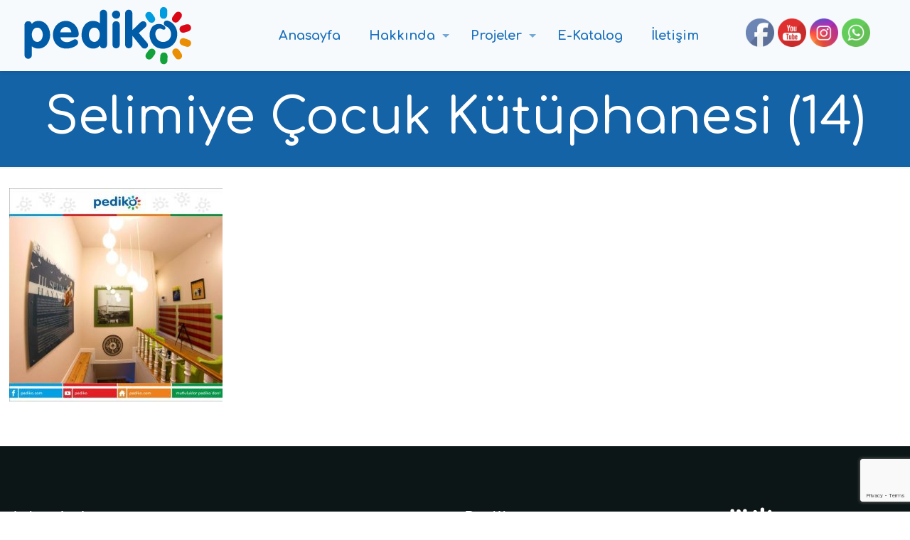

--- FILE ---
content_type: text/html; charset=utf-8
request_url: https://www.google.com/recaptcha/api2/anchor?ar=1&k=6LfwqswUAAAAAIMJFSx7YgAoPomMYAKHJCe6_o0w&co=aHR0cHM6Ly93d3cucGVkaWtvLmNvbTo0NDM.&hl=en&v=N67nZn4AqZkNcbeMu4prBgzg&size=invisible&anchor-ms=20000&execute-ms=30000&cb=bb6xb13xk9a0
body_size: 48605
content:
<!DOCTYPE HTML><html dir="ltr" lang="en"><head><meta http-equiv="Content-Type" content="text/html; charset=UTF-8">
<meta http-equiv="X-UA-Compatible" content="IE=edge">
<title>reCAPTCHA</title>
<style type="text/css">
/* cyrillic-ext */
@font-face {
  font-family: 'Roboto';
  font-style: normal;
  font-weight: 400;
  font-stretch: 100%;
  src: url(//fonts.gstatic.com/s/roboto/v48/KFO7CnqEu92Fr1ME7kSn66aGLdTylUAMa3GUBHMdazTgWw.woff2) format('woff2');
  unicode-range: U+0460-052F, U+1C80-1C8A, U+20B4, U+2DE0-2DFF, U+A640-A69F, U+FE2E-FE2F;
}
/* cyrillic */
@font-face {
  font-family: 'Roboto';
  font-style: normal;
  font-weight: 400;
  font-stretch: 100%;
  src: url(//fonts.gstatic.com/s/roboto/v48/KFO7CnqEu92Fr1ME7kSn66aGLdTylUAMa3iUBHMdazTgWw.woff2) format('woff2');
  unicode-range: U+0301, U+0400-045F, U+0490-0491, U+04B0-04B1, U+2116;
}
/* greek-ext */
@font-face {
  font-family: 'Roboto';
  font-style: normal;
  font-weight: 400;
  font-stretch: 100%;
  src: url(//fonts.gstatic.com/s/roboto/v48/KFO7CnqEu92Fr1ME7kSn66aGLdTylUAMa3CUBHMdazTgWw.woff2) format('woff2');
  unicode-range: U+1F00-1FFF;
}
/* greek */
@font-face {
  font-family: 'Roboto';
  font-style: normal;
  font-weight: 400;
  font-stretch: 100%;
  src: url(//fonts.gstatic.com/s/roboto/v48/KFO7CnqEu92Fr1ME7kSn66aGLdTylUAMa3-UBHMdazTgWw.woff2) format('woff2');
  unicode-range: U+0370-0377, U+037A-037F, U+0384-038A, U+038C, U+038E-03A1, U+03A3-03FF;
}
/* math */
@font-face {
  font-family: 'Roboto';
  font-style: normal;
  font-weight: 400;
  font-stretch: 100%;
  src: url(//fonts.gstatic.com/s/roboto/v48/KFO7CnqEu92Fr1ME7kSn66aGLdTylUAMawCUBHMdazTgWw.woff2) format('woff2');
  unicode-range: U+0302-0303, U+0305, U+0307-0308, U+0310, U+0312, U+0315, U+031A, U+0326-0327, U+032C, U+032F-0330, U+0332-0333, U+0338, U+033A, U+0346, U+034D, U+0391-03A1, U+03A3-03A9, U+03B1-03C9, U+03D1, U+03D5-03D6, U+03F0-03F1, U+03F4-03F5, U+2016-2017, U+2034-2038, U+203C, U+2040, U+2043, U+2047, U+2050, U+2057, U+205F, U+2070-2071, U+2074-208E, U+2090-209C, U+20D0-20DC, U+20E1, U+20E5-20EF, U+2100-2112, U+2114-2115, U+2117-2121, U+2123-214F, U+2190, U+2192, U+2194-21AE, U+21B0-21E5, U+21F1-21F2, U+21F4-2211, U+2213-2214, U+2216-22FF, U+2308-230B, U+2310, U+2319, U+231C-2321, U+2336-237A, U+237C, U+2395, U+239B-23B7, U+23D0, U+23DC-23E1, U+2474-2475, U+25AF, U+25B3, U+25B7, U+25BD, U+25C1, U+25CA, U+25CC, U+25FB, U+266D-266F, U+27C0-27FF, U+2900-2AFF, U+2B0E-2B11, U+2B30-2B4C, U+2BFE, U+3030, U+FF5B, U+FF5D, U+1D400-1D7FF, U+1EE00-1EEFF;
}
/* symbols */
@font-face {
  font-family: 'Roboto';
  font-style: normal;
  font-weight: 400;
  font-stretch: 100%;
  src: url(//fonts.gstatic.com/s/roboto/v48/KFO7CnqEu92Fr1ME7kSn66aGLdTylUAMaxKUBHMdazTgWw.woff2) format('woff2');
  unicode-range: U+0001-000C, U+000E-001F, U+007F-009F, U+20DD-20E0, U+20E2-20E4, U+2150-218F, U+2190, U+2192, U+2194-2199, U+21AF, U+21E6-21F0, U+21F3, U+2218-2219, U+2299, U+22C4-22C6, U+2300-243F, U+2440-244A, U+2460-24FF, U+25A0-27BF, U+2800-28FF, U+2921-2922, U+2981, U+29BF, U+29EB, U+2B00-2BFF, U+4DC0-4DFF, U+FFF9-FFFB, U+10140-1018E, U+10190-1019C, U+101A0, U+101D0-101FD, U+102E0-102FB, U+10E60-10E7E, U+1D2C0-1D2D3, U+1D2E0-1D37F, U+1F000-1F0FF, U+1F100-1F1AD, U+1F1E6-1F1FF, U+1F30D-1F30F, U+1F315, U+1F31C, U+1F31E, U+1F320-1F32C, U+1F336, U+1F378, U+1F37D, U+1F382, U+1F393-1F39F, U+1F3A7-1F3A8, U+1F3AC-1F3AF, U+1F3C2, U+1F3C4-1F3C6, U+1F3CA-1F3CE, U+1F3D4-1F3E0, U+1F3ED, U+1F3F1-1F3F3, U+1F3F5-1F3F7, U+1F408, U+1F415, U+1F41F, U+1F426, U+1F43F, U+1F441-1F442, U+1F444, U+1F446-1F449, U+1F44C-1F44E, U+1F453, U+1F46A, U+1F47D, U+1F4A3, U+1F4B0, U+1F4B3, U+1F4B9, U+1F4BB, U+1F4BF, U+1F4C8-1F4CB, U+1F4D6, U+1F4DA, U+1F4DF, U+1F4E3-1F4E6, U+1F4EA-1F4ED, U+1F4F7, U+1F4F9-1F4FB, U+1F4FD-1F4FE, U+1F503, U+1F507-1F50B, U+1F50D, U+1F512-1F513, U+1F53E-1F54A, U+1F54F-1F5FA, U+1F610, U+1F650-1F67F, U+1F687, U+1F68D, U+1F691, U+1F694, U+1F698, U+1F6AD, U+1F6B2, U+1F6B9-1F6BA, U+1F6BC, U+1F6C6-1F6CF, U+1F6D3-1F6D7, U+1F6E0-1F6EA, U+1F6F0-1F6F3, U+1F6F7-1F6FC, U+1F700-1F7FF, U+1F800-1F80B, U+1F810-1F847, U+1F850-1F859, U+1F860-1F887, U+1F890-1F8AD, U+1F8B0-1F8BB, U+1F8C0-1F8C1, U+1F900-1F90B, U+1F93B, U+1F946, U+1F984, U+1F996, U+1F9E9, U+1FA00-1FA6F, U+1FA70-1FA7C, U+1FA80-1FA89, U+1FA8F-1FAC6, U+1FACE-1FADC, U+1FADF-1FAE9, U+1FAF0-1FAF8, U+1FB00-1FBFF;
}
/* vietnamese */
@font-face {
  font-family: 'Roboto';
  font-style: normal;
  font-weight: 400;
  font-stretch: 100%;
  src: url(//fonts.gstatic.com/s/roboto/v48/KFO7CnqEu92Fr1ME7kSn66aGLdTylUAMa3OUBHMdazTgWw.woff2) format('woff2');
  unicode-range: U+0102-0103, U+0110-0111, U+0128-0129, U+0168-0169, U+01A0-01A1, U+01AF-01B0, U+0300-0301, U+0303-0304, U+0308-0309, U+0323, U+0329, U+1EA0-1EF9, U+20AB;
}
/* latin-ext */
@font-face {
  font-family: 'Roboto';
  font-style: normal;
  font-weight: 400;
  font-stretch: 100%;
  src: url(//fonts.gstatic.com/s/roboto/v48/KFO7CnqEu92Fr1ME7kSn66aGLdTylUAMa3KUBHMdazTgWw.woff2) format('woff2');
  unicode-range: U+0100-02BA, U+02BD-02C5, U+02C7-02CC, U+02CE-02D7, U+02DD-02FF, U+0304, U+0308, U+0329, U+1D00-1DBF, U+1E00-1E9F, U+1EF2-1EFF, U+2020, U+20A0-20AB, U+20AD-20C0, U+2113, U+2C60-2C7F, U+A720-A7FF;
}
/* latin */
@font-face {
  font-family: 'Roboto';
  font-style: normal;
  font-weight: 400;
  font-stretch: 100%;
  src: url(//fonts.gstatic.com/s/roboto/v48/KFO7CnqEu92Fr1ME7kSn66aGLdTylUAMa3yUBHMdazQ.woff2) format('woff2');
  unicode-range: U+0000-00FF, U+0131, U+0152-0153, U+02BB-02BC, U+02C6, U+02DA, U+02DC, U+0304, U+0308, U+0329, U+2000-206F, U+20AC, U+2122, U+2191, U+2193, U+2212, U+2215, U+FEFF, U+FFFD;
}
/* cyrillic-ext */
@font-face {
  font-family: 'Roboto';
  font-style: normal;
  font-weight: 500;
  font-stretch: 100%;
  src: url(//fonts.gstatic.com/s/roboto/v48/KFO7CnqEu92Fr1ME7kSn66aGLdTylUAMa3GUBHMdazTgWw.woff2) format('woff2');
  unicode-range: U+0460-052F, U+1C80-1C8A, U+20B4, U+2DE0-2DFF, U+A640-A69F, U+FE2E-FE2F;
}
/* cyrillic */
@font-face {
  font-family: 'Roboto';
  font-style: normal;
  font-weight: 500;
  font-stretch: 100%;
  src: url(//fonts.gstatic.com/s/roboto/v48/KFO7CnqEu92Fr1ME7kSn66aGLdTylUAMa3iUBHMdazTgWw.woff2) format('woff2');
  unicode-range: U+0301, U+0400-045F, U+0490-0491, U+04B0-04B1, U+2116;
}
/* greek-ext */
@font-face {
  font-family: 'Roboto';
  font-style: normal;
  font-weight: 500;
  font-stretch: 100%;
  src: url(//fonts.gstatic.com/s/roboto/v48/KFO7CnqEu92Fr1ME7kSn66aGLdTylUAMa3CUBHMdazTgWw.woff2) format('woff2');
  unicode-range: U+1F00-1FFF;
}
/* greek */
@font-face {
  font-family: 'Roboto';
  font-style: normal;
  font-weight: 500;
  font-stretch: 100%;
  src: url(//fonts.gstatic.com/s/roboto/v48/KFO7CnqEu92Fr1ME7kSn66aGLdTylUAMa3-UBHMdazTgWw.woff2) format('woff2');
  unicode-range: U+0370-0377, U+037A-037F, U+0384-038A, U+038C, U+038E-03A1, U+03A3-03FF;
}
/* math */
@font-face {
  font-family: 'Roboto';
  font-style: normal;
  font-weight: 500;
  font-stretch: 100%;
  src: url(//fonts.gstatic.com/s/roboto/v48/KFO7CnqEu92Fr1ME7kSn66aGLdTylUAMawCUBHMdazTgWw.woff2) format('woff2');
  unicode-range: U+0302-0303, U+0305, U+0307-0308, U+0310, U+0312, U+0315, U+031A, U+0326-0327, U+032C, U+032F-0330, U+0332-0333, U+0338, U+033A, U+0346, U+034D, U+0391-03A1, U+03A3-03A9, U+03B1-03C9, U+03D1, U+03D5-03D6, U+03F0-03F1, U+03F4-03F5, U+2016-2017, U+2034-2038, U+203C, U+2040, U+2043, U+2047, U+2050, U+2057, U+205F, U+2070-2071, U+2074-208E, U+2090-209C, U+20D0-20DC, U+20E1, U+20E5-20EF, U+2100-2112, U+2114-2115, U+2117-2121, U+2123-214F, U+2190, U+2192, U+2194-21AE, U+21B0-21E5, U+21F1-21F2, U+21F4-2211, U+2213-2214, U+2216-22FF, U+2308-230B, U+2310, U+2319, U+231C-2321, U+2336-237A, U+237C, U+2395, U+239B-23B7, U+23D0, U+23DC-23E1, U+2474-2475, U+25AF, U+25B3, U+25B7, U+25BD, U+25C1, U+25CA, U+25CC, U+25FB, U+266D-266F, U+27C0-27FF, U+2900-2AFF, U+2B0E-2B11, U+2B30-2B4C, U+2BFE, U+3030, U+FF5B, U+FF5D, U+1D400-1D7FF, U+1EE00-1EEFF;
}
/* symbols */
@font-face {
  font-family: 'Roboto';
  font-style: normal;
  font-weight: 500;
  font-stretch: 100%;
  src: url(//fonts.gstatic.com/s/roboto/v48/KFO7CnqEu92Fr1ME7kSn66aGLdTylUAMaxKUBHMdazTgWw.woff2) format('woff2');
  unicode-range: U+0001-000C, U+000E-001F, U+007F-009F, U+20DD-20E0, U+20E2-20E4, U+2150-218F, U+2190, U+2192, U+2194-2199, U+21AF, U+21E6-21F0, U+21F3, U+2218-2219, U+2299, U+22C4-22C6, U+2300-243F, U+2440-244A, U+2460-24FF, U+25A0-27BF, U+2800-28FF, U+2921-2922, U+2981, U+29BF, U+29EB, U+2B00-2BFF, U+4DC0-4DFF, U+FFF9-FFFB, U+10140-1018E, U+10190-1019C, U+101A0, U+101D0-101FD, U+102E0-102FB, U+10E60-10E7E, U+1D2C0-1D2D3, U+1D2E0-1D37F, U+1F000-1F0FF, U+1F100-1F1AD, U+1F1E6-1F1FF, U+1F30D-1F30F, U+1F315, U+1F31C, U+1F31E, U+1F320-1F32C, U+1F336, U+1F378, U+1F37D, U+1F382, U+1F393-1F39F, U+1F3A7-1F3A8, U+1F3AC-1F3AF, U+1F3C2, U+1F3C4-1F3C6, U+1F3CA-1F3CE, U+1F3D4-1F3E0, U+1F3ED, U+1F3F1-1F3F3, U+1F3F5-1F3F7, U+1F408, U+1F415, U+1F41F, U+1F426, U+1F43F, U+1F441-1F442, U+1F444, U+1F446-1F449, U+1F44C-1F44E, U+1F453, U+1F46A, U+1F47D, U+1F4A3, U+1F4B0, U+1F4B3, U+1F4B9, U+1F4BB, U+1F4BF, U+1F4C8-1F4CB, U+1F4D6, U+1F4DA, U+1F4DF, U+1F4E3-1F4E6, U+1F4EA-1F4ED, U+1F4F7, U+1F4F9-1F4FB, U+1F4FD-1F4FE, U+1F503, U+1F507-1F50B, U+1F50D, U+1F512-1F513, U+1F53E-1F54A, U+1F54F-1F5FA, U+1F610, U+1F650-1F67F, U+1F687, U+1F68D, U+1F691, U+1F694, U+1F698, U+1F6AD, U+1F6B2, U+1F6B9-1F6BA, U+1F6BC, U+1F6C6-1F6CF, U+1F6D3-1F6D7, U+1F6E0-1F6EA, U+1F6F0-1F6F3, U+1F6F7-1F6FC, U+1F700-1F7FF, U+1F800-1F80B, U+1F810-1F847, U+1F850-1F859, U+1F860-1F887, U+1F890-1F8AD, U+1F8B0-1F8BB, U+1F8C0-1F8C1, U+1F900-1F90B, U+1F93B, U+1F946, U+1F984, U+1F996, U+1F9E9, U+1FA00-1FA6F, U+1FA70-1FA7C, U+1FA80-1FA89, U+1FA8F-1FAC6, U+1FACE-1FADC, U+1FADF-1FAE9, U+1FAF0-1FAF8, U+1FB00-1FBFF;
}
/* vietnamese */
@font-face {
  font-family: 'Roboto';
  font-style: normal;
  font-weight: 500;
  font-stretch: 100%;
  src: url(//fonts.gstatic.com/s/roboto/v48/KFO7CnqEu92Fr1ME7kSn66aGLdTylUAMa3OUBHMdazTgWw.woff2) format('woff2');
  unicode-range: U+0102-0103, U+0110-0111, U+0128-0129, U+0168-0169, U+01A0-01A1, U+01AF-01B0, U+0300-0301, U+0303-0304, U+0308-0309, U+0323, U+0329, U+1EA0-1EF9, U+20AB;
}
/* latin-ext */
@font-face {
  font-family: 'Roboto';
  font-style: normal;
  font-weight: 500;
  font-stretch: 100%;
  src: url(//fonts.gstatic.com/s/roboto/v48/KFO7CnqEu92Fr1ME7kSn66aGLdTylUAMa3KUBHMdazTgWw.woff2) format('woff2');
  unicode-range: U+0100-02BA, U+02BD-02C5, U+02C7-02CC, U+02CE-02D7, U+02DD-02FF, U+0304, U+0308, U+0329, U+1D00-1DBF, U+1E00-1E9F, U+1EF2-1EFF, U+2020, U+20A0-20AB, U+20AD-20C0, U+2113, U+2C60-2C7F, U+A720-A7FF;
}
/* latin */
@font-face {
  font-family: 'Roboto';
  font-style: normal;
  font-weight: 500;
  font-stretch: 100%;
  src: url(//fonts.gstatic.com/s/roboto/v48/KFO7CnqEu92Fr1ME7kSn66aGLdTylUAMa3yUBHMdazQ.woff2) format('woff2');
  unicode-range: U+0000-00FF, U+0131, U+0152-0153, U+02BB-02BC, U+02C6, U+02DA, U+02DC, U+0304, U+0308, U+0329, U+2000-206F, U+20AC, U+2122, U+2191, U+2193, U+2212, U+2215, U+FEFF, U+FFFD;
}
/* cyrillic-ext */
@font-face {
  font-family: 'Roboto';
  font-style: normal;
  font-weight: 900;
  font-stretch: 100%;
  src: url(//fonts.gstatic.com/s/roboto/v48/KFO7CnqEu92Fr1ME7kSn66aGLdTylUAMa3GUBHMdazTgWw.woff2) format('woff2');
  unicode-range: U+0460-052F, U+1C80-1C8A, U+20B4, U+2DE0-2DFF, U+A640-A69F, U+FE2E-FE2F;
}
/* cyrillic */
@font-face {
  font-family: 'Roboto';
  font-style: normal;
  font-weight: 900;
  font-stretch: 100%;
  src: url(//fonts.gstatic.com/s/roboto/v48/KFO7CnqEu92Fr1ME7kSn66aGLdTylUAMa3iUBHMdazTgWw.woff2) format('woff2');
  unicode-range: U+0301, U+0400-045F, U+0490-0491, U+04B0-04B1, U+2116;
}
/* greek-ext */
@font-face {
  font-family: 'Roboto';
  font-style: normal;
  font-weight: 900;
  font-stretch: 100%;
  src: url(//fonts.gstatic.com/s/roboto/v48/KFO7CnqEu92Fr1ME7kSn66aGLdTylUAMa3CUBHMdazTgWw.woff2) format('woff2');
  unicode-range: U+1F00-1FFF;
}
/* greek */
@font-face {
  font-family: 'Roboto';
  font-style: normal;
  font-weight: 900;
  font-stretch: 100%;
  src: url(//fonts.gstatic.com/s/roboto/v48/KFO7CnqEu92Fr1ME7kSn66aGLdTylUAMa3-UBHMdazTgWw.woff2) format('woff2');
  unicode-range: U+0370-0377, U+037A-037F, U+0384-038A, U+038C, U+038E-03A1, U+03A3-03FF;
}
/* math */
@font-face {
  font-family: 'Roboto';
  font-style: normal;
  font-weight: 900;
  font-stretch: 100%;
  src: url(//fonts.gstatic.com/s/roboto/v48/KFO7CnqEu92Fr1ME7kSn66aGLdTylUAMawCUBHMdazTgWw.woff2) format('woff2');
  unicode-range: U+0302-0303, U+0305, U+0307-0308, U+0310, U+0312, U+0315, U+031A, U+0326-0327, U+032C, U+032F-0330, U+0332-0333, U+0338, U+033A, U+0346, U+034D, U+0391-03A1, U+03A3-03A9, U+03B1-03C9, U+03D1, U+03D5-03D6, U+03F0-03F1, U+03F4-03F5, U+2016-2017, U+2034-2038, U+203C, U+2040, U+2043, U+2047, U+2050, U+2057, U+205F, U+2070-2071, U+2074-208E, U+2090-209C, U+20D0-20DC, U+20E1, U+20E5-20EF, U+2100-2112, U+2114-2115, U+2117-2121, U+2123-214F, U+2190, U+2192, U+2194-21AE, U+21B0-21E5, U+21F1-21F2, U+21F4-2211, U+2213-2214, U+2216-22FF, U+2308-230B, U+2310, U+2319, U+231C-2321, U+2336-237A, U+237C, U+2395, U+239B-23B7, U+23D0, U+23DC-23E1, U+2474-2475, U+25AF, U+25B3, U+25B7, U+25BD, U+25C1, U+25CA, U+25CC, U+25FB, U+266D-266F, U+27C0-27FF, U+2900-2AFF, U+2B0E-2B11, U+2B30-2B4C, U+2BFE, U+3030, U+FF5B, U+FF5D, U+1D400-1D7FF, U+1EE00-1EEFF;
}
/* symbols */
@font-face {
  font-family: 'Roboto';
  font-style: normal;
  font-weight: 900;
  font-stretch: 100%;
  src: url(//fonts.gstatic.com/s/roboto/v48/KFO7CnqEu92Fr1ME7kSn66aGLdTylUAMaxKUBHMdazTgWw.woff2) format('woff2');
  unicode-range: U+0001-000C, U+000E-001F, U+007F-009F, U+20DD-20E0, U+20E2-20E4, U+2150-218F, U+2190, U+2192, U+2194-2199, U+21AF, U+21E6-21F0, U+21F3, U+2218-2219, U+2299, U+22C4-22C6, U+2300-243F, U+2440-244A, U+2460-24FF, U+25A0-27BF, U+2800-28FF, U+2921-2922, U+2981, U+29BF, U+29EB, U+2B00-2BFF, U+4DC0-4DFF, U+FFF9-FFFB, U+10140-1018E, U+10190-1019C, U+101A0, U+101D0-101FD, U+102E0-102FB, U+10E60-10E7E, U+1D2C0-1D2D3, U+1D2E0-1D37F, U+1F000-1F0FF, U+1F100-1F1AD, U+1F1E6-1F1FF, U+1F30D-1F30F, U+1F315, U+1F31C, U+1F31E, U+1F320-1F32C, U+1F336, U+1F378, U+1F37D, U+1F382, U+1F393-1F39F, U+1F3A7-1F3A8, U+1F3AC-1F3AF, U+1F3C2, U+1F3C4-1F3C6, U+1F3CA-1F3CE, U+1F3D4-1F3E0, U+1F3ED, U+1F3F1-1F3F3, U+1F3F5-1F3F7, U+1F408, U+1F415, U+1F41F, U+1F426, U+1F43F, U+1F441-1F442, U+1F444, U+1F446-1F449, U+1F44C-1F44E, U+1F453, U+1F46A, U+1F47D, U+1F4A3, U+1F4B0, U+1F4B3, U+1F4B9, U+1F4BB, U+1F4BF, U+1F4C8-1F4CB, U+1F4D6, U+1F4DA, U+1F4DF, U+1F4E3-1F4E6, U+1F4EA-1F4ED, U+1F4F7, U+1F4F9-1F4FB, U+1F4FD-1F4FE, U+1F503, U+1F507-1F50B, U+1F50D, U+1F512-1F513, U+1F53E-1F54A, U+1F54F-1F5FA, U+1F610, U+1F650-1F67F, U+1F687, U+1F68D, U+1F691, U+1F694, U+1F698, U+1F6AD, U+1F6B2, U+1F6B9-1F6BA, U+1F6BC, U+1F6C6-1F6CF, U+1F6D3-1F6D7, U+1F6E0-1F6EA, U+1F6F0-1F6F3, U+1F6F7-1F6FC, U+1F700-1F7FF, U+1F800-1F80B, U+1F810-1F847, U+1F850-1F859, U+1F860-1F887, U+1F890-1F8AD, U+1F8B0-1F8BB, U+1F8C0-1F8C1, U+1F900-1F90B, U+1F93B, U+1F946, U+1F984, U+1F996, U+1F9E9, U+1FA00-1FA6F, U+1FA70-1FA7C, U+1FA80-1FA89, U+1FA8F-1FAC6, U+1FACE-1FADC, U+1FADF-1FAE9, U+1FAF0-1FAF8, U+1FB00-1FBFF;
}
/* vietnamese */
@font-face {
  font-family: 'Roboto';
  font-style: normal;
  font-weight: 900;
  font-stretch: 100%;
  src: url(//fonts.gstatic.com/s/roboto/v48/KFO7CnqEu92Fr1ME7kSn66aGLdTylUAMa3OUBHMdazTgWw.woff2) format('woff2');
  unicode-range: U+0102-0103, U+0110-0111, U+0128-0129, U+0168-0169, U+01A0-01A1, U+01AF-01B0, U+0300-0301, U+0303-0304, U+0308-0309, U+0323, U+0329, U+1EA0-1EF9, U+20AB;
}
/* latin-ext */
@font-face {
  font-family: 'Roboto';
  font-style: normal;
  font-weight: 900;
  font-stretch: 100%;
  src: url(//fonts.gstatic.com/s/roboto/v48/KFO7CnqEu92Fr1ME7kSn66aGLdTylUAMa3KUBHMdazTgWw.woff2) format('woff2');
  unicode-range: U+0100-02BA, U+02BD-02C5, U+02C7-02CC, U+02CE-02D7, U+02DD-02FF, U+0304, U+0308, U+0329, U+1D00-1DBF, U+1E00-1E9F, U+1EF2-1EFF, U+2020, U+20A0-20AB, U+20AD-20C0, U+2113, U+2C60-2C7F, U+A720-A7FF;
}
/* latin */
@font-face {
  font-family: 'Roboto';
  font-style: normal;
  font-weight: 900;
  font-stretch: 100%;
  src: url(//fonts.gstatic.com/s/roboto/v48/KFO7CnqEu92Fr1ME7kSn66aGLdTylUAMa3yUBHMdazQ.woff2) format('woff2');
  unicode-range: U+0000-00FF, U+0131, U+0152-0153, U+02BB-02BC, U+02C6, U+02DA, U+02DC, U+0304, U+0308, U+0329, U+2000-206F, U+20AC, U+2122, U+2191, U+2193, U+2212, U+2215, U+FEFF, U+FFFD;
}

</style>
<link rel="stylesheet" type="text/css" href="https://www.gstatic.com/recaptcha/releases/N67nZn4AqZkNcbeMu4prBgzg/styles__ltr.css">
<script nonce="HlYvbIh2ziJVaAx3BXBnxw" type="text/javascript">window['__recaptcha_api'] = 'https://www.google.com/recaptcha/api2/';</script>
<script type="text/javascript" src="https://www.gstatic.com/recaptcha/releases/N67nZn4AqZkNcbeMu4prBgzg/recaptcha__en.js" nonce="HlYvbIh2ziJVaAx3BXBnxw">
      
    </script></head>
<body><div id="rc-anchor-alert" class="rc-anchor-alert"></div>
<input type="hidden" id="recaptcha-token" value="[base64]">
<script type="text/javascript" nonce="HlYvbIh2ziJVaAx3BXBnxw">
      recaptcha.anchor.Main.init("[\x22ainput\x22,[\x22bgdata\x22,\x22\x22,\[base64]/[base64]/[base64]/[base64]/[base64]/UltsKytdPUU6KEU8MjA0OD9SW2wrK109RT4+NnwxOTI6KChFJjY0NTEyKT09NTUyOTYmJk0rMTxjLmxlbmd0aCYmKGMuY2hhckNvZGVBdChNKzEpJjY0NTEyKT09NTYzMjA/[base64]/[base64]/[base64]/[base64]/[base64]/[base64]/[base64]\x22,\[base64]\x22,\x22w7g0DsK1wqnDuj5KJUtVD8O9wr01wo0swp3CgMOdw546VMOVY8O2BSHDlsOww4JzXMKVNghaTsODJh7Dkzofw5k+J8O/FMOGwo5aQA0NVMKkBhDDniFQQyDCsmHCrTZPSMO9w7XCu8KHaCxJwoknwrVtw4VLTjU9wrM+wqzCrjzDjsKfLVQ4KsOMJDYbwo4/c1oxECgmQRsLG8KTV8OGScO+GgnCgArDsHtJwoAQWg06wq/[base64]/[base64]/CisKUFsKZGMKGbsOPQcOhcMKrFFQ7JcKPwq85w6nCjcKTw7BXLjnCuMOKw4vCliFKGBkywpbCk145w6HDu0nDisKywqkmQhvCtcKyHR7DqMO9X1HCgzbCsUNjUMKrw5HDtsKOwotNIcKUYcKhwp0Bw4jCnmt9b8ORX8OEWB8/w4LDqWpEwrofFsKQV8OaB0HDhUwxHcOBwq/CrDrCnsObXcOabWEpDVsew7NVCj7DtmsJw5jDl2zCl31IGxDDqBDDisOiw7wtw5XDjMKSNcOGdSJaUcOKwr40O0/DlcKtN8KowrXChAF4G8OYw7wRWcKvw7U+ZD99wohLw6LDoEJ/TMOkw5nDoMOlJsKew6V+wohmwptgw7BAOT0GwobCqsOvWyPCuQgKWsOJCsO/CsKcw6oBLCbDncOFw7/[base64]/L04ITcO9GMOSZMK1KcORw5p0w67CkcOsJW3Cjj5xwrAjIsKNw63DonlLW1/DjADCgmNQw6zCoyYHR8OsECbCqX7CrBR6RmnDiMKSw65XXcKdH8KIwrQkwqELwoMVCWZcwr3Dq8KjwrXCvnZpwrXDm3YoFjNyP8OlwpTCo1PCsWs9w67DnC0/cWwMP8OLPF3Cq8KYwrnDs8KLfW/DuyJ1IMKLwrcTb0LCg8KawrZ/HmMbTsObwp/DlgPDqsO3wrNXYkXCu29qw4F9wpZkIMOKBB/DrGzCrMO+wqYEw59IRyTDgcKYUVjDl8Oew5bCucKMRS1II8KAwrTDuG49XEggwrkiN1vDsEfCtA9lf8OPw5Ekw7vChl3DpWrCiSHDilnCtjDDkcK3fMK6Xg0Aw6UEAWxPw7YJwrknA8KtHwt/ZVdmWRsCw63CiGbDsVnDgsKHw4d8w7gmw7zCmcOawpxjF8OswoHDrcKXMw7CuTXDhMKLwq1vwrUkw4AgDm/Cqm11w6QRcirDrMO2HcKrAmfCrHs9P8OVwqkaa2AaDsOdw47CvDYBwo7DncKowovDhMKJMwdZM8K4wqHDocOsGgXDkMO7w7nCn3TClsKtwr3DpcOwwpARbSvCgsKCAsOacg/DuMKiwpnCjGwqw4LDog8BwrrCll8rwrvCpMO2wrQtw5VGw7LDt8KjHMOEwp7Djywjw7Mkwr9gw6jCr8K5woMfw5AwVcKkB3/DjXnDh8K7w6Irw4hDw4YWwoRMaBZcUMKVFMK4w4Yfa2/CtCnDt8OVECETIcOtR3Jowpgcw7fDsMK5wpLCucKqV8KqdMKJDHvDl8KrGcKIw5DDnsOEH8KqwpnDgwTDiHDDuxvDmzQsPMOoPcOiPRvDvsKfLHIbw5/CtxTDiH0WwqnDicK+w64IwpnCmMO2N8KUEsKhBMOzwpUQESHCj2BBUSDCsMOQZTcgKcKlwoMpwrEzZ8Osw7piw5dqwpRmd8OeF8KAw5NpcShIw61BwrTCn8OKS8O+QxzCssOnw7lzw5PDgsKpYcO7w7XDtMOGwpAow5jCu8OfMW/[base64]/DhVnDmsO/woTCuSF+P8K1wpLCpB7CsGXCjsKywp7DqcOkYWVkFkjDnmMKbjVSBcO1wpDCnlJzRWNRcHDCjcK8QMONYsOwDcKKCsOFwoxqHyDDoMOiC3rDvsKWw4oCEcO/w6Mrw6zCiDhUwqvDsUssBsOXcMOdIcOZRVnCq3TDuT9HwrTDpg7CiQYHM2PDgcKHHMOpXTHDgmdXFMKHw5VOKhzCqSxtwolpw47CrsKqwos9bz/CgCXDvDVXw5jDjSsFwrTDhlNiw5XCk15Uw7XCgz4mwq8vw4Iswos+w79XwrUTAcK0wo7DoWPDu8OYPMKIW8K0wonCozcmcwEtecKdw6rCpsO0UsKGwrVAwr0AbyBBwoHCu3Qfw73CjyRfw67Ch2New5pww5rDtBFyw4w4wrfCjcKlLy/DjwIAOsKkTcKEwqvCicOgUCkTMMOww4DCgXnDi8KOwojCrMOmfMK6DjMCZXwww5vCqF91w4HDu8Kmwqxiwr01wovCqQXCr8O1RcKnwot2aSMkUcOuwqMlw63ChsOewrRKIsK2M8O/aXbDisK7wq/DlyfCmMOOdsKxY8KDKmlkJwVWwot4w6dkw5HDvjbCsQ8PGsOSMWvDpX0TBsOFw6PCildMwozCiQJ4eEnCgXfDtTVJw45CF8ODSgtzw443MxZzw7/CmxPDhsKew71VKcOoEcOcHMOjw7waHMKOwrTCu8KjTMK6w77Dg8KsHVDCmcKOw4k/GkHCkTzDujEFOsOUZ30Bw7XCuT/CkcOcM0XCu1pfw6lgwrPCnsKlwo7CpcKeeTHDsQzDocKyw6fChMOgYMOAw4YdwqjCo8K5L0wgVD8QCsKqwpvCrEPDu3LCpRUzwq8iwoXDjMOELcKWCi3DkE0zQ8OPwpbCjWhmRVEBwovClj5Vw7JibDrDkjLCgGUFBcKIw6HCncK0wqAZD1/[base64]/CkcK/wpN8w6bDisKTwpDDtnwLK8OLwo/[base64]/[base64]/wpxNeMOww53Dmg7Cq8KIwroGw5tgLcOAw4YPYlMfBgR+w4s7TjTDomUZw7zDucKJcEAodcKtK8KLOCpPwobCiVZ9Sh9JMcKJwqrDrjJwwq9lw5Q7FEbDolXCq8KEdMKZw4fDrsOJwrrChsOdFDHDqcKxYx/DnsOnwqF4wprCj8Kcwp1wEsKzwo1SwrELwo3DiV00w69oS8OewoYLYsKbw5LCocOEw74EwqPDisOrYMKUw6N4w6fCvCEtE8OYw5M6w77DtWDChUrCthVWwo8MaVjCjCnDmDwcw6HDhsOTeVllw6BqdV/CmcOZwpnCkhfDv2TDqTvDrsK2wpFHw4NPw5/CgErDusKKeMOGwoI1QFMTw7g/wrINV0xlS8K6w6hkwrnDnBcxwrPCpUDCvw/CujA8w5bCosKQwqfDtT0Cw5E/w6pNMMOrwpvCocOkwoDCh8K8em4Gwp3CmMOrdRXDg8K8w5cBw5HCu8KpwpR1LWvDsMOTFTfCisK2wpRrcRRxw71tPcO3woDChMO1GFYcw48OPMOTwrl1IQxOw717RwnDrcK7RwPDnXEALMOXw7DCisOfw5vDgMOTw7J8wpPDocK8wpRow6/Do8OFwrjCl8OXfwc/w7bCrsO+w4DDtiY1Pggzw4jCnMOaRy3DtmfCo8OvbWHCsMOWPMKYwrzDisOqwpzDgcOLwodDw6UbwoVmw5/DpmvCn0HDllTDjsONw63DpC5gwptiacK/[base64]/Dr8KAEDwww45aZMOVwp13TsKzRDtJVsO7BcOjasOIwqTCuWTCqnYwJMO3ODbCt8KAwoPDg1ZowqxQNcOVIsOmw7/[base64]/[base64]/[base64]/Ct0nDvzPDu8KqXEhZw4vCnFzDvSjDucK3w7fCpMOFw6w2wroBPmfDkj54w7TCicOwOcKOwpPDg8KXwpc+XMOdAsK0woB8w6kdaTIvWzfDkMOJw5fDu1jComTDq2/Di20lfHIbbQrCqMKpbE4Iw4/[base64]/cld+wp/[base64]/w7RWw7vDj8ODwrUhVcOCPcObwo/[base64]/DsMKAwrPCr8Khw7hrwo3DrR4KCmXDmj/CoFYGSk/[base64]/Dn0NzwptqFV7CmMKRw4oKLWtTwqzChMKkTFNTAcKPw5QFw6xvcRF+c8OOwqwiGWtIeBwRwpd1W8Omw4JcwoQyw5PDoMK/w4BuDMKda2nCocOkw4HCnsK1w7Z9AcOcWMOZw6TCnRxvAMKCw6PDh8KawpUkwqfDhwc2J8K9YW0NE8Ohw6QaA8OEZsOOWVLCo1JJCsKefwPDocOfUgLCqcKcw7vDvcOOMsOVwpfDhW7DhcOWwr/DrmTDkFDCusOeFsKDw4cHFhNUwqpPUTUJwonCh8KCw7DCiMKOwq/Dg8Kbw79nY8O7w7XCpMO6w6kfFyzDmXMlLEAdw6Npw4BLwoHCtkvDnFsESC3DksOJV2TClyzDqMKpGjDCvcKnw4DDu8KII3dwBVtYHMOIw4QyLEXDmX9dw5TDtlRYw5U0woXDrsO5AsOYw4/[base64]/wqI8ISYJZEwLw6fCi8OIwr/DtsKXwoBLw5c3Tjk9wqQ4bVfCv8Oew5HDpcKyw7vDtC/DnGoEw6bDrMO8KcONbQ7DgFjDoULCo8K1ZwUUDknCiELDiMKFwodxVXl3wqHCnzEZb0DCoH/DngYoVDnDmMKVUsOpFDFJwoo2MsK6w6EUQ380G8Ofw5XCuMKVBQpSw7/Dn8KpP1s9VsOmKsOMfzjDj0wtwpzDkcKawpUFAlbDo8KxOsKoF3zDgD3DncOufRdhF0PCo8Khwq43wqApZMOQSMO/[base64]/[base64]/f8KwccKYGcKhwoYpw47Drnwqw7BbERYaw4/DqcKzwqzCnWsRWcO1w6rDr8KbWMOIWcOofiA1w5BAw5nCqMKWw4XCm8OQD8OWwoVJwoYMRcOnwrTCpUpdRMO5GsKswr1tFmrDqgzDoBPDrwrDtcO/w5Z2w7TDscOewrdJVhnCrT/CuzVcw4kaeWfDjQrCm8K/wpNNIEtyw4XCicK2wprCi8OEO3oAwp8tw5xXCRoLQMOCfUDDk8Oww7LCuMKawp/[base64]/CrUXDlGw7wqg7wrtlwr8xMsOUHcK9w7cfcWDDslfCiFTChsKgdzVlVRNHw7vDs21MK8KfwrRFwro/wrfDqkfDscOcMcKdSsOPGsKDwo1nwqNaUV8kb1x3woxLw40Hw5hkYjnDqcO1QsO7w5QBwrvCscKqwrDCvzkVw7/Ci8K9GMO3w5LCp8KvVkXCq0DCq8O8wpXDlMOJe8OJInvCkMKdwqTDj13CosOxMBbDpMKUdhliw68rw5rDjkLDuXTDssKuw4k4JQLDsV3DlcKHY8O5EcOUEsO/[base64]/[base64]/wpbCvMK5woZRFcKPYClYwpYew4PDlCHDgcKNw5Jvw6DDosKVPMKcIcK/RzR6wrF9Fi7Dq8K7A3VPw6LCoMKMf8OzfUjCrWvCpTI2TcOsYMK6U8O8I8OGUsOTHcKOw63Ckj/[base64]/CmsO2byLClcKACsOlwrzCskrDvMK/w41dasKlw64NC8O2e8K8wo4NLsKNw7bDmsO+Q2vCtXLDumhvwoAmbn88ACHDsUDCncO3JA1Iwosww4hqw7nDg8KBw4wILMKYw7BRwpw3wq/CmT/DnGjCmsKaw5DDnXTDmcOjwr7CpQXCmMOMVcKSIgDCvRrDkkHDjMOmbkVZwrfDt8Ozw6RsYAxmwq/Dt2bDksKlWDjCpsOyw7/CusK8wpPCo8K4wrkwwpjCu0vCtAjCj3vCosKLGBrCkcKjKcOWaMO0CRNFwoHCi2XDvC4Nw57CrsOOwplfH8KJDQpZIcKcw5o2wrnCtsOxOsK3ZjJVwqXDs2/DmkU4bhvDmMOAwoxPw5JUw7XCpEnCssOBR8O0wr0qEMOCBMKSw5LDkEMZHsO2Y0PCgA/[base64]/[base64]/UcK8wqXDqMOiw5tGw58lw5DCrFTCkhwqB8OQwq3CjMKTMjpgbcO0w4hcwqvDtn/[base64]/wrJEHjPCrS7DtwFuYcOqL1rDvsOaJ8K1SFXCiMOjGcK6a1bDuMK/SxjDtkzDgMOcDsOvZznDnMODRkwQb1BsX8OKNwQ6w6JedcO4w6QBw7DCvmUPwp3CpsKIw7jDhMKgEsOEVBo4FDgAWxjDrMOKFURcDMKUenzCicKKwrjDhnUdw73CtcOJXjMqw68EL8K8RsKHXBHCmcKZwoYVGV/Dr8OlGMKSw6onwrbDtBbCkx3Dux9zw5EAw6bDusOOwpEyDE3DkMOmwrfDpE9QwqDDj8K5O8Kqw6DDkjrClcOuwrrCvcKbwoHCkMKCwpPDjUbDmsKsw7IzbR5cwpDCgcOmw5TDoTNhMwvCtVtpHsOjLsOUwovDj8KxwpwIw7hAMsKHRnbCqX/DoUXCi8KLCcOzw5x7FsOFeMO6wqPCi8O0RcOHa8KlwqvCun5pU8K/aQvCpXfDnHvDhx8Lw6sQJX7Du8KCwpPDr8KDf8KUBsKiP8KQTcK7GGdSw4sNaVckwofCkMKRLCDDiMKjCMO0wo8iwpAHYMO6w7LDicKCI8ODOCHDicKWAQcTR1fChGAdw6g+wpfDrMKabMKtMMKpwp94w60SQHJ4A0zDh8OYwp3DoMKBe0NtJsO+NB9Rw6BaHlV/[base64]/w5ZdLW/[base64]/DoRjDrnLDi8KxDUXCs8KpRcOXVcKlXMO8TifDocOMwq5kwp/[base64]/[base64]/w5zCo8Odwqp/w7HDscKkHcKPwqbDon7DgykSFcOILhjCv3PCtGQlBF7CocKWwrEpw7IJT8OgYXDCoMO1w7LCgcOHU2nCtMOOwq1Ww416PnIyAcOmeQllwqXCj8OiUhBtWXJ1J8KNRsOUGQ7CpxQzBsKlBsOiMVB+wqbDrMKXXsOaw45KZ0vDpEFfQ0DDgcO/w77CvRDCvyfCoErCqMKrSBtQU8ORaXo3w44qwpvChcK9NcKBEMO+PD53wrfCr1EDOsOQw7jCqsKdbMK5w43Di8OxYV4fAMO6Q8ObwrXCm1DDjMKIU0DDr8O8aSfCm8OnZCluwoF/wqN9woDCqFHCqsO2wooiJcO6B8OWaMKIdMO9WMKHQ8K0DMK+wo0WwowJwr8QwplpacKVfxnCkcKdczEdQwAeI8OneMKOMcKVwpFuXETDp3nCngXChMK/w59JHBDDtsKfw6XCpcKVwpvDrsObw598A8KGexFVw4vCv8OKV1fClV5lN8KFJnLDvsKCwohnEcKTwqJ+w4fDv8O3DCYCw4bCuMKCB0Utw5/[base64]/[base64]/Ds0ZEIsOIw6jCgcO2wqjDg8KOfMKHwrPCo1EnBgjCgnfCgSIUM8KywoPCqjPDg1xvJcOJwqo8wrVgXXrCnnMmEMK7wp/CocK9wpxIe8OCN8KEwq4nwp9lwo3DrMKMwrU6R2TCk8KNwrkswrE6G8OvYMK/w7vDri07bMOmJcKow7bDisO9USNww6HDqC7DhQ/CvSNqHE0INjrDssO6BSQSwoXCs3nCpk7CjsKUwrzDjsKCdTnCsjHCujIyR3HCngHCqgDCpsK1JBXDt8Oyw7zDvH5tw6h6w4PClwjCucK6HcO0w7TDgcOqwq/ClhFiw6jDhAFzwp7CjsO4wonChG9HwpHCj03CicKbLcO1wp/Cm0M5wplgdErCo8KHw6QkwrJkVUklw7LDjmdBwrBcwq3Diw4lGiZ6wr8+w4bCiWE8w6RXw4/Dnk7DgMKaOsObw4fDtMKpVcOww4ktXMKgwqA8w7MZwr3DtsO3HmwGwpzCtsO5wo8/w4LCoFbDncK2MATDjQFzwp7Dk8KOw65sw51AIMKxbhczGmNOd8KvPMOUwqpJWA7CmsOxe3DCt8OCwonDr8KKw48pZsKdAMO1JsOwanIaw5d3Gz/CqsKvw6cQwp81exUNwo3DlAzChMOnwpJxwoZbZ8OuMcK/wrYZw7Y/wp3DuEDCocKlbjluwp/CsR/[base64]/CrFJ2DWglw6nDjRdtwqlawq1Xw7BqBcKGw7/Cq1zDisONw5PDgcOTw4NGCsOdwqpsw5wAwoYlV8KHOsO+w4zDg8K2w5PDp2zCpMOmw7/[base64]/CqApwAMKhDsO8HcKsG8OnRxbCjEnCrGXDksKALMO2F8Kww5xDUcKTf8ONw658wpsGBEVLTMOuXwvCpsKWwpHDpcKWw5zCmsOqHMKCb8OEa8OMPcOpwolbwp/[base64]/LExZfnVdCWrCucO3L3Q1wpTDi8OEwpLDlcONw5d+wr/CpMODw6LDgsOZVW5rw5dDGsOXw7PChgDDvsOUw7MwwohLMMOxK8KSSEPDrcKLwp3DlQ8bQSomw70qCcKVwqHCjcOQQURZw6JPJMOtU0TDkMKawoYwL8Oka13DusKSHMK5G1cmEsK+EzBEXwwowq/DrMOdOcOewrBxTD3CiUfCssK4TSc+wo0nAsO/LTbDqcK+ckByw4vCm8KxLUhYGcKewrByMSdSAsK0ZG/Cq3/DlzFhW0HCvT8Mw6Yuwrl9cEEGeQjCkcOewq94eMOVIQVMIcO9eXtjwo8Lwp3DrnFsQ2LDrC/CnMOfNMKUw6TDs1QqOsOEwqxNLcKLPQPChnAoPzUTNH3Ds8O1woDCpsOZw4jDoMOxBsKBVGdGw7zCgW4Ww40KYsOiVVXCksOrwqHDnsKDwpTCrMONA8KOHMKow73DhhrCusKiwqgOeHk0wpjDrMOhWsOsFcKxNsKwwrAMMkEVQwNKVkXDvAnDgVXCo8KcwofCh2/Dr8OrQ8KKW8OeNikDwrsTHEgzwqgJwpvCocOTwrRXV3bDl8O6w4jCuWXDtMOxwo8XOMOIwqF0VsKZX2LChRdBwr4kcULDowLCjDrCssK3G8KUEnzDjMO/wrzDjGZVw5vCj8O2wrTCosO1e8KLJhNxG8K4w6pENCnCn2XCggHDkcOJIgAgwr1jJ0JjRcO7wpDCjsOjNlXCrz1wXjIhZz3Dh2FVKmPDmQvDrz5RQXLCpcO+w7/CqcKsw4DDk3MRw6/Cp8KSwp4xGMOyZMKIw4wTw416w5bDjcOQwqdcMVZsUMKeDiETw5B0wpxyaHlTbzDClV3Cp8KFwp5ZO3U3wqPCrcKCw6Yyw6bDncOswqkBAMOiQ3rDlCgYT2DDqH3DpMOtwoEywr4WCSVuwr/CvhV9f3FoZ8OTw6jCnxbDksOgF8ObTzZTZFjCrHDCtsOgw5jCuz3DmsKPL8Ozw7Iow6PCqcOdw5x2SMKlOcOjwrfCuic2UADDjjvDvXrDn8KrJcOpdBN6w5gsBgjCiMKSMsKQw6IowqcTwqkswr/DlMKRwpPDh3tVHWrDlMOiw4DDpsOJwoPDiA5/wox5w5PDtynCvcODIsKMwrvCncOdA8OmTiQWFcOrw4/DmAnCk8KeXcOTw4hRwrE5woDCv8Ohw4PDllbCnMKcEMOrw6nDvsKOM8KEwqI7wr80w6hCS8Kiw4R1wpoAQG7DtF7DvcOWc8Opw7jDoRPCui56LlHDvcOLwqvDhMOMw5/DgsKNwqvCsSXCn1Q/[base64]/Dv8KowpvDgRsyw60xw5siw4VRLXpvw6LDncOLeyZ8w51zWi9SAsKua8OpwodMd2HDjcOnej7CklU5McOTJXHCscONBcKqShRjTkDDlMKJRmZiw4vCpU7CssOXJRjDgcKgJkhGw7UGwp85w7ggw41JY8KxNgXDsMOECcO4DzZ1wr/DoyHCqsOPw6kCw4wldMOLw7pNw50Nwr/CpMOCw7IsHHouw7HDjcKkI8KMYD3DgTpowqHDnsKIw6oAUSJrw6TCvcOSLRNAwo/DicKnRsO+wrrDkH9aeETCpsKOVMKzw4/Dmj3CicO5wp7CkMOORgNOa8KcwogzwoXCm8KnwrrCpDjDlsKawrAuVsOVwqx/QcKawqtwI8KNDcKEwpxRFMKoJcOtwr/Dml0dw5RYwo0DwoMvPcOiw7Znw65Hw6tqwp/ClcO0wqN+M0nDhsKNw6YrUMKOw6AmwqILw5nCnUjCojxbwqLDjMObw65Pw5MzCMKBYMK8wrfDqC3DhUXCiijDhcKoA8OqNMOSZMKuFsKewo5ww4/ChsKCw5DCj8OiwoXDrsOjRAorw4ZJLMOACCnChcOuf3bConocVcK3JcKqW8K8w55/w4dWwph0w7k2KlEMLhDCtHY4wqXDicKcJjDDtQrDr8OwwrJkw4bDgH3DqMKAFcK2G0AQKsO/FsO2NxXCqkHDkk8XVcKYw4PCi8K+w4/DoR/[base64]/Ct8OYdwDCvjJuw6MJNsOnwrbDm0XCgsOfMxzDl8OnRXbDs8K3JT3CiSDDhV0lb8KEw4Mjw63CkgPCrsK1wqnDl8KFbMOhwoxpwoLCsMKQwptawqfCo8Ksc8Odw7EQX8OkbQF/w5/CucKtwqclFXvDu1vCticbdg97w5PCvcOMwqnCssKUf8OTw5jDiWhlbMO+woZkwoXCs8KnHgnCrMKvw4jCmCcqw47Cnhpqw5pmBcKvw61+NMORfcOJCcOSf8KXw5rClDjCm8ORflZPMn7DuMOvXMKvNyYLR0RWwpFkwqZzb8Ocw4E6NA5yOsOqbcO9w5/Dgi3CvsO9wrvCjQXDmyvDgsKyHcOWwqxPWcKMfcKrcBzDqcO+wpvDqUV1wrvDqsKLD2HCpcK4wojDgjnDgcKBOHMQw40aA8OtwrMpw7fDsznDhTguUsOJwr8OJsKGYE7DtxBOw4zCp8Okf8KswqPCgnTCp8OwFBbCoibDqsOZPMOmWcO7wonDg8K/PcOMworCmMKJw6XCpgbCq8OESU1bXE/Dunh1wpA/w6Uyw4nDo30LCMO4ZcOtIMKow5ccYMOuwrbCiMKEORTDicOvw6kwB8KxVG5dwqRID8KBSDs7en02w60DATsAYcKXSsONb8OewojDhcObw5NKw6YpW8OBwq1ASHYQwrPCim8EOcOZZV4uwo/DpMKCw7pmwovCm8KKTMKnw6LDhCrDlMO8BMOxwqrDjBnCnlXCisOzwpATwoLDqCHCscO0dsODB3jDpsO2L8KDCcOGw7ENw5xsw5YaQkXCr0bDn2zDicO6D2w2LWPCqDYywr85PQ/[base64]/[base64]/[base64]/[base64]/[base64]/Do8OsclZPNhTCocOAaV3ChjvDoy8Fw6RnBsOQwr1/w6TCr1hBwqTDvsKmwo5SJsKswqvCtn3Dn8Kbw5lgCCwLwpTCrcOGwp3CqTITCTpIP2/CgcKOwoPCnsO4wrVww7QEw5TCusO4wqZQaRrDr33CvEwMDVHDl8O7YMKYKxFxwqDDgxUlfifDpcKnwpc2ScOPRzJ5FWJGwp5Ywq7CnMKVw6LDuhFUw5TDrsOGwpnCkRQDGRxXwrDCll9VwqAtKcKVZcOqUUZ/w5vDqsOgUAlmSgXCpMKCeg/CvsOfcDJ0Wy4Pw5wdAAbDt8KNQ8KOwqdfwoTDu8KYI27CtWE8VS1TBMKHw73DkUTCksOvw58BeWBCwqNNIcK/YMONwotJBH4xdMKfwoYOMFdAGiHDvTHDucO2f8Oow6MEw7JIbMOrwoMbNcOOwponOzbDi8KZcsOWw6XDoMOewqnCkBvDvsORwoFHPMKCC8OQeVrCmGrCncKcEnLDpsKsAsK+G27DncOOeTELw7HCisK5H8O9PULCvhfDl8Kywp/DvUkII08hwq4JwpYGw5HCm3bDo8KPwq3DvScNRTsawpIILgE6WBDCm8OScsKWFkthMAjDj8KdGmTDu8OVVXnDo8OSCcOywpRlwpQAU1HCjMKvwrjCssOsw7nDpsKkw4LCrMOewp3CtMKUTsOuQw7Dl3DCtsOsXsKmwpgHSw9tRi7Dti0Ub3/Coysgwq8WbUlfd8KIw4LDhcOYwpvDuDTDqEbDn2J2XsKWS8KOwqQPDEfCug5Uw6B6w5/[base64]/ClTLDhMKzw58/ZMKzwrlmcR1Zw6HDoXIkfVoIe8KjW8OYeibCo1jCmnsIKBs6w7bCq141BcKWA8OJUhXDk35NKMOTw4sOTMKhwpUtR8K9wozCp2wrclNqEAM+AsKew4TCucKhWsKQw5dPw43CjH7CmDRxw7PCm3TCvMKzwqo/wq3DsWPCtnxhwoQYw4TDqTcLwrh/w77Ci3/CoicRAWREVQBRwo7CkcO7LMKocBwBZsOzwo3ChcKQw47Co8Odwo0KGifDgTQqw60RS8OnwrHDnGTDr8KSw4ssw5XCrsKEfB3Cu8KawqvDiXg5NEnCisO9wqBfDmNILsKMwpHDjcOFGiIWwo/CrMO3wrrCtcKrwoEpJ8O1ZsKsw5Ycw7TDoEdxSHlwNMOnSFHCqcOKUlwtw6rCj8KPw7cNI1vCqnvCicK/DsK7WRvDj0pLw54gAlzDr8OfWcOXO2R5NsOZVjJYwoYTwoTCrMODbk/Cv3wfwrjDt8OVwrFYw6vDoMObw7rDgU3DoX5Sw67CssKlwrE7GTo5w5VJwp9jwqfCuHV+Ul7CjGLDujdxBC8/NsKpW0wnwr5Aay9sRQTDsFMiwpbDmsK/[base64]/CuSvClXnDmsKxM8OFQcO5ScK+wrFUw5ZLFU3CrcOgWcO3GwRXRMOGAMKWw6TDpMOPw4REaEDCp8Oewr00SMOJw5/DnQjDgWlawp40wpYDwpfCiExnw4LDtTLDtcO0S18uNHVLw4PDqF8qw4R0ZTklfXhhw6tpwqDCpxjCrHvChl0nwqEuwrQ3wrFTQcK+cEHCjFrDvcKKwrxxDld8wqnCjyYLVsK1dsKKPsKoHG41c8KqGQ0Iwo8TwokeU8KywpvDl8KFccO/w6zCpm90Og3CkHjDpMKRVU/[base64]/wq3ChXpBwpERw6gcw53Cr8ODJV/[base64]/[base64]/CqnLDjMK+w4d/SMOzw4I4FsOqw6ZWw7MTP1HDucKEE8OrV8OGwpzDtMOUwqN7fH07w4nDoWF0UlHCrcOSEUBHwoXDh8KjwowbVMOqMXtEHsKfXMOKwqfCj8OtPcKKwp7CtcKXYcKIH8O/fildw4gcYnoxR8OID3dxfiLCiMKHw6MoVVpsNcKOw6bCnCUvJhl+IcKHw4TCpMOswqzDssKWJMOEw5DDicKxXlXChsO/w4DDhsKgwpIPIMKawrTCgTLDqgPDi8KHw4jDoW7DgUoeP1c8w4sSAMO8BMK5w5BKw601wrPCi8KAw6Mpw4/Ds0wcwqkWQsKpOD7DjyBpw616wrFSczrDjjIUwpYAcMOqwoMrLsO/wphSw6RRMMOfenRBesKZBsK2JxoQw4giQmPDhMO5M8Kdw53CvjrDmGvCtsOUw7TClgFoN8O+wpDCmsKJT8KXwqZlwpDDp8OkHsKSW8Oxw7/Dm8OvZG0fwrw9OsKgHsODw4rDlMKhHyd0S8KvXsO/w6UUwp7Cv8O+AsKIdMKAGk3Do8Kwwr52Z8KZIRhTEMKCw4luwrEUVcOSPcOywqROwqkEw7TDssO2VwLDgsOywo89AhbDusOiLcOWZVvCqWLCocOldi07EsKYHsKkLgxzRMOPB8OgRcKWEsKHOzYbW0MBecKKGCQKOTDCpncxwptrVwlhe8OYa1jCkGlww69zw4R/d0lpw5rDgcO0WXRQwrlCw45jw6LDgiDDhXfDrcKYXirCpn7Cq8OeHsK7w5IkVcKHJC3Do8Kww57DnkXDmz/Dh1sLwoLCu3TDscOvR8OqUSNxGCrCrMKdwpc7w6xiw6sVw4vDtMKyL8K3eMOQwoFEWTYFfcOcR3AOwoEFHUAmwoYNwp9LSwIGKgVWwqPDgSfDhVbCu8Ouwq0Yw6XCnAXCgMOFbWbCv2JzwqfCvBllYhXDq11Rw7rDlm47wpPCmcOdwpbDuyvCr2/CnFhbOylyw6bDtggFwoTDgsK9w5/[base64]/fUTCtsO5fsOWc8OeZMOpU0DCkVTDlAbDszcZJGY+UFMIw4spw5DCrRnDhcKncmwzOj3DucK/w740w6p9QRjDu8Ogwp3DhsOrw5bCizDCv8OQw64mwp/DtcKkw6dkJTvDnsOORsKIPcKbY8KQP8KTLMKiXABdYyXDimXCucO0akrCj8K8wrLCuMOjw7zDqULDqXw5w7TCnFghUS7DtiJgw63CvELCjx4CdQ/[base64]/CjQRSUG3DqnzCl8OTwqtBw6XDiMOhOcOZwpgcwr/DsgZuwpbDsHTClxZLw4Rnw54QQMKmd8OxesKTwog7wozCqF5hwqfDqR5vw6MCw7t4CcOew6oQOMKBD8OvwrJDLMK6PlbCrCLCpsKVw5F/KMOmwofDiVTDvMKfb8OYFsKcwoIHXDp1wpN9wrLCi8OEwrBFwq5aAGgkB0nCrMKXQMKow4nCkcKZw4Z5wqQhCsK4BFvCk8Omwp3Ch8Ocw7MDb8KPBBXCmMKXw4TDgnZ1F8KmABLCsFDDqsO6BmUew5YdTsKuwq/[base64]/Dn8O3w57Dt2/[base64]/CuBYXwqQzajFYw5TDuMODw7HCgsKbbcODwoDCqcOqA8OtCMODQsOhwpIBFsOjCMKWUsOoN0bDrn3CtTjDo8OdMRnCtcKPYHbDrMOnNsOdTsOeNMOhwoPCkw/Dv8KxwqsuPcO9UcOlR2w0VMOewoDCuMOvw7Y1wrnDlwDDhcO0ACLCgsKxW04/wpHDvcKEw7lGwobCr23CisKUw4tuwqPCn8KabsKHw4s3VFArMC7DpcKNPcOVw63CuXfDmsKSwoDCvMK7wq3DuisqfgfCkQbCt1MtLDFswrYFR8KEK3dRw7jChQ/Dpn/[base64]/DmcOXBcKoUS/[base64]/DusKkw4LCpcOdEMKSAMKZV8OQwr/DssOfN8KZw5fCtsOgwrIOQhvDplbDmUQrw7xnEMKPwoppKMO0w4cQbsKFNsO5wq4gw4p2WwXCtsKUXAzDmivCkyfCo8KPAsObwrYUwo/[base64]/wr04NBbCs8KOwobCpynCksOBwqtYdMK9a8K/ZhMlwrvDgizCqcK6YhhXeBMPZ3LChx17H3Q7wqI/WzpPXcOVw6hywq7CsMOLwoHDr8KLGH8uwpTCt8KCNlwWwonDhHYbKcKsQnw5XmvDkMKLw73CjcOdF8OSAEI/wrpVXALCocOqWWTCn8ObHsK2aHHCk8KsCCIBOsOIb2bCucKWPsKdwqHCmgxBwpTDimoIP8OrEsO6WUUPw6vDlC1Vw7VbSzQibWAuMsORZFgKwqsYw6vDvlUNTAnCtwzCscK6ZEEXw493wqwmMMO0Nmtyw4DDtcKrw6EqwojDh3HDucOrOBQ/[base64]/AMOPNS5RXMOwwofDmAdgw5PCpy/Dp0vCk1/DmMKnwq1Rw5rCsSPDnSxiw4kKwpjDqMOKwrIWLHLDvcKYUn9JEFp3wpozN0/CnMK/BcKHLTwSwqZEw6J3P8KKFsKIwobDtMOfw4TDvAh/f8K2MyXCkjt0TDg9wo45HEBVDsKZK0saVFAeI0FyWFkqH8OYQSlDwpzCvVLCrsK/wqwXw6DDi0DDljhWIMOMw5zCmV1FOcK/K3DCkMOvwp5Tw6/CimgvwpLClMO8w6TCp8OeMMKcwpnDh0gwAsODwo40wrcEwqc+VWU0AWJYKMO1w4DDu8O7CMO2wrPDpGV3w5/DjF5OwoMNw6Mww7l9YcOvEsKxwrQ+QcKZwrZaW2Rkw7koSxhlwrJCKcO8wofClDXDi8OWw6jCs3bCj3/Cv8O0ZMKQfcKSw5tlwrQmEcKSwrIKRcKvwpRyw4LDs2HDkGRuMC3DpTkgDcKAwrvDp8OeXknCpwZvwpYlw6E3woPCiAoLUCzDkMOMwpVfwo/DscKpw6p6TEs8wqvDuMO0wqbCq8KUwqAZRcKKw5fDqMKUasOkJcOqVwZMJ8OBwpPChQ8Cw6bDpEgAwpBCw67CtmR+U8ObWcKNHsKNOcOTw6E/VMOUGB/CrMO3CsK6wooiTmfCi8K6w5/DsXrDtExVKUZuFiwMwo3DmB3DrDzDrsKgNGbDklrDrm/[base64]/CkTvCh0bCqjDCqMKaw6M1wpwOw5k0TkHCiXXDiSjDmsO6dCVHL8O1R0UnTF3CoFUeCX/Csl4cGsO4wqtOAjYrFTjDssKwNHNRw7jDgBnDnMKrw5ITF0PDiMOwH0vDozQyC8KbCEoWw4PCkkfDrsKvwoh6wr0LBcOJd3jCusOtwrQwb3/Cn8OVbi/ClsOPa8OTwpHDnRwJwonDvWNBw49xSsOPIxPCnWDDpT3Cl8KgDMOkwq0sXcOvJMOnI8KFGcOZZAfCtDMAC8KESMK1\x22],null,[\x22conf\x22,null,\x226LfwqswUAAAAAIMJFSx7YgAoPomMYAKHJCe6_o0w\x22,0,null,null,null,1,[21,125,63,73,95,87,41,43,42,83,102,105,109,121],[7059694,525],0,null,null,null,null,0,null,0,null,700,1,null,0,\[base64]/76lBhmnigkZhAoZnOKMAhmv8xEZ\x22,0,0,null,null,1,null,0,0,null,null,null,0],\x22https://www.pediko.com:443\x22,null,[3,1,1],null,null,null,1,3600,[\x22https://www.google.com/intl/en/policies/privacy/\x22,\x22https://www.google.com/intl/en/policies/terms/\x22],\x22SzYJZyHz4OUiqAl58nyxGSraNCUfzL6R8utxRWbSneY\\u003d\x22,1,0,null,1,1769814293514,0,0,[237,96,108,117],null,[70,163],\x22RC-BNcrE5zQzaklVA\x22,null,null,null,null,null,\x220dAFcWeA5U4cklO8TBaslEf3IMtgzSOyxDrF_K9TOERYp2OuiWeSL4hMsAUGvxQvCFmwIvKxvjYhFWlkaV-GnbvfiizMwXFQqv_A\x22,1769897093503]");
    </script></body></html>